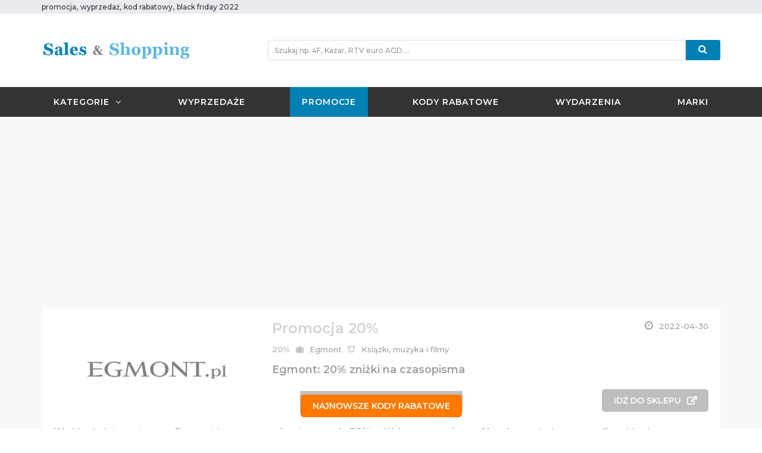

--- FILE ---
content_type: text/html; charset=UTF-8
request_url: https://salesandshopping.pl/promocje/egmont-20procent-znizki-na-czasopisma-999181
body_size: 38502
content:
<!DOCTYPE html>
    <!--[if lt IE 9 ]><html lang="zxx" dir="ltr" class="no-js ie-old"> <![endif]-->
    <!--[if IE 9 ]><html lang="zxx" dir="ltr" class="no-js ie9"> <![endif]-->
    <!--[if IE 10 ]><html lang="zxx" dir="ltr" class="no-js ie10"> <![endif]-->
    <!--[if (gt IE 10)|!(IE)]><!--><html lang="zxx" dir="ltr" class="no-js"><!--<![endif]-->
    <head>
            <meta charset="utf-8">
<meta http-equiv="X-UA-Compatible" content="IE=edge">
<meta name="viewport" content="width=device-width, initial-scale=1">
<meta http-equiv="cleartype" content="on" />
<title>Egmont: 20% zniżki na czasopisma</title>
<meta name="referrer" content="origin-when-cross-origin">
<meta name="description" content="W  sklepie internetowym Egmont trwa promocja, otrzymacie 20% zniżki na czasopisma. Aby skorzystać z promocji w sklepie internetowym, należy w koszyku zakupów wpisać kod rabatowy...">
<meta name="keywords" content="promocja, wyprzedaż, kod rabatowy, rabaty, zniżki, okazje, przeceny, targi, targi mody, pokazy mody, wydarzenia modowe, pokazy, projektanci, kody zniżkowe, kody rabatowe">
<meta name="robots" content="index, follow">
<meta property='fb:app_id' content="108310465925057">
<meta property="og:url" content="https://salesandshopping.pl/promocje/egmont-20procent-znizki-na-czasopisma-999181" >
<meta property="og:type" content="article" >
<meta property="og:title" content="Egmont: 20% zniżki na czasopisma" >
<meta property="og:description" content="W  sklepie internetowym Egmont trwa promocja, otrzymacie 20% zniżki na czasopisma. Aby skorzystać z promocji w sklepie internetowym, należy w koszyku zakupów wpisać kod rabatowy..." >
<meta property="og:image" content="https://salesandshopping.pl/media/s/img/brand/1125.jpg" >
<meta property="og:image:secure_url" content="https://salesandshopping.pl/media/s/img/brand/1125.jpg" >
<meta property="og:image:width" content="256">
<meta property="og:image:height" content="160">
<meta name="robots" content="index, follow">
<meta name="googlebot" content="NOODP" />
<meta name="google-site-verification" content="aCpm1qlHBxzvWhiJ5rIaKII4ZjpqRBoAFbjpb_dORHE" />
<meta name="inis-site-verification" content="aPbDc6w1w63FSV5F" />
                <link href="/css/bootstrap.min.css?v=1" rel="stylesheet">
<link href="/vendors/font-awesome/css/font-awesome.min.css" rel="stylesheet">
<link href="/vendors/linearicons/css/linearicons.css" rel="stylesheet">
<!-- Owl Carousel -->
<link href="/vendors/owl-carousel/owl.carousel.min.css" rel="stylesheet">
<link href="/vendors/owl-carousel/owl.theme.min.css" rel="stylesheet">
<!-- Flex Slider -->
<link href="/vendors/flexslider/flexslider.css" rel="stylesheet">
<!-- Template Stylesheet -->
<link href="/css/base.css?v=2" rel="stylesheet">
<link href="/css/style.css?v=6" rel="stylesheet">
                <link rel="dns-prefetch" href="//ajax.googleapis.com" />
<link rel="dns-prefetch" href="//ajax.googleapis.com" />
<link rel="dns-prefetch" href="//connect.facebook.net" />
<link rel="dns-prefetch" href="//www.facebook.com" />
<link rel="dns-prefetch" href="//static.ak.fbcdn.net/" />
<link rel="dns-prefetch" href="//www.google-analytics.com" />
<link rel="home" href="https://salesandshopping.pl" />
<link rel="canonical" href="https://salesandshopping.pl" />
<link rel="start" href="https://salesandshopping.pl" />
<link rel="apple-touch-icon" href="/images/favicon/apple-touch-icon.png">
<link rel="icon" href="/images/favicon/favicon.ico">
<link href="//fonts.googleapis.com/css?family=Montserrat:400,500,600" rel="stylesheet">
<script type="text/javascript" src="/js/jquery-1.12.3.min.js"></script>            <!-- Hotjar Tracking Code for salesandshopping.pl -->
<script>
            (function(h,o,t,j,a,r){
                h.hj=h.hj||function(){(h.hj.q=h.hj.q||[]).push(arguments)};
                h._hjSettings={hjid:2471204,hjsv:6};
                a=o.getElementsByTagName('head')[0];
                r=o.createElement('script');r.async=1;
                r.src=t+h._hjSettings.hjid+j+h._hjSettings.hjsv;
                a.appendChild(r);
            })(window,document,'https://static.hotjar.com/c/hotjar-','.js?sv=');
        </script>
        <!-- Skrypt FreshMail-->
            </head>
    <body id="body">
        <!--[if lt IE 9]>
        <p class="browserupgrade alert-error">
            Używasz <strong>starej wersji</strong> przeglądarki. Proszę <a href="https://browsehappy.com/">zaktualizuj
            przeglądarkę</a>, aby móc korzystać z wszystkich funkcjonalności strony.
        </p>
        <![endif]-->

        <noscript>
            <div class="noscript alert-error">
                Do pełnej funkcjonalności strony potrzebujesz włączonej obsługi skryptów. Tu znajdziesz <a
                        href="https://www.enable-javascript.com/pl/" target="_blank">instrukcje, które pozwolą Ci włączyć skrypty w
                    Twojej przeglądarce</a>.
            </div>
        </noscript>
        <div id="pageWrapper" class="page-wrapper">
            <!-- –––––––––––––––[ HEADER ]––––––––––––––– -->
            <header id="mainHeader" class="main-header">
                                    <!-- Header Menu -->
<div class="header-menu bg-dark-grey is-hidden-md-up navbar-fixed-top">
    <div class="container">
        <nav class="nav-bar">
            <a href="/" class="logo-mobile" title="promocja, wyprzedaż, kod rabatowy - Sales &amp; Shopping">
                <img src="/images/logo_light.png" alt="promocja, wyprzedaż, kod rabatowy - Sales &amp; Shopping"
                     class="is-hidden-sm-up logo-xs-width-up">
            </a>
            <div class="nav-header float-right">
                            <span class="nav-toggle" data-toggle="#header-navbar">
                                <i></i>
                                <i></i>
                                <i></i>
                            </span>
            </div>
            <div id="header-navbar" class="nav-collapse">
                <ul class="nav-menu">
                    <li >
                        <a href="#" title="Promocje, wyprzedaże, kody rabatowe według kategorii" data-toggle="modal" data-target="#menu_cat_mobile">Kategorie</a>
                    </li>
                    <li >
                        <a href="/wyprzedaze" title="Wyprzedaże 2022">Wyprzedaże</a>
                    </li>
                    <li class="active">
                        <a href="/promocje"
                           title="Promocja, wyprzedaż, zniżka, rabat">Promocje</a>
                    </li>
                     <li >
                        <a href="/kody-rabatowe" title="Kody rabatowe, kupony rabatowe">Kody rabatowe</a>
                     </li>
                    <li >
                        <a href="/wydarzenia"
                           title="Wydarzenia modowe, targi mody, targi dla zwierząt, targi żywności">Wydarzenia</a>
                    </li>
                                                                                <li >
                        <a href="/marki/"
                           title="Promocje i kupony rabatowe w sklepach">Marki</a>
                    </li>
                                                                                                                                        </ul>
            </div>
                                                                                                        </nav>
    </div>
</div>
<div class="modal fade" tabindex="-1" role="dialog" id="menu_cat_mobile">
    <div class="modal-dialog">
        <div class="modal-content panel">
            <div class="modal-body">
                <button type="button" class="close" data-dismiss="modal" aria-label="Close"><span aria-hidden="true">&times;</span>
                </button>
                <div class="row row-v-10">
                    <div class="cat-menu-mobile">
                        <ul class="mt-20">
                            <li><a href="/moda"
                                   title="Promocje i kody rabatowe na odzież, bieliznę, obuwie, torby, biżuterię i inne akcesoria"><i
                                            class="lnr lnr-shirt pr-10"></i>Moda</a>
                            </li>
                            <li><a href="/obuwie-i-torebki"
                                   title="Promocje i kody rabatowe na obuwie i torebki"><i
                                            class="fa fa-shopping-bag pr-10"></i>Obuwie i torebki</a>
                            </li>
                            <li><a href="/bizuteria-i-zegarki"
                                   title="Promocje i kody rabatowe na biżuterię i zegarki"><i
                                            class="fa fa-diamond pr-10"></i>Biżuteria i zegarki</a>
                            </li>
                            <li><a href="/kosmetyki-i-perfumy"
                                   title="Promocje i kody rabatowe na perfumy i kosmetyki do pielęgnacji twarzy oraz ciała"><i
                                            class="lnr lnr-drop pr-10"></i>Kosmetyki i Perfumy</a>
                            </li>
                            <li><a href="/bielizna"
                                   title="Promocje i kody rabatowe na bieliznę damską oraz męską"><i
                                            class="lnr lnr-shirt pr-10"></i>Bielizna</a>
                            </li>
                            <li><a href="/walizki-i-torby"
                                   title="Promocje i kody rabatowe na walizki i torby"><i
                                            class="fa fa-suitcase pr-10"></i>Walizki i Torby</a>
                            </li>
                            <li><a href="/okulary-i-soczewki"
                                   title="Promocje i kody rabatowe na okulary i soczewki"><i
                                            class="fa fa-eye pr-10"></i>Okulary i Soczewki</a>
                            </li>
                            <li><a href="/dom-i-ogrod"
                                   title="Promocje i kody rabatowe na produkty do domu, kuchni i ogrodu, meble i wyposażenie wnętrz"><i
                                            class="fa fa-home pr-10"></i>Dom i Ogród</a>
                            </li>
                            <li><a href="/sport-i-rekreacja"
                                   title="Promocje i kody rabatowe na odzież, obuwie oraz akcesoria i sprzęt sportowy"><i
                                            class="fa fa-soccer-ball-o pr-10"></i>Sport i Rekreacja</a>
                            </li>
                            <li><a href="/elektronika"
                                   title="Promocje i kody rabatowe na komputery, gry, konsole, sprzęt AGD i RTV"><i
                                            class="fa fa-laptop pr-10"></i>Elektronika</a>
                            </li>
                            <li><a href="/dla-dzieci"
                                   title="Promocje i kupony rabatowe na produkty i akcesoria dla dzieci"><i
                                            class="fa fa-child pr-10"></i>Dla dzieci</a>
                            </li>
                            <li><a href="/dla-zwierzat"
                                   title="Promocje i kupony rabatowe na produkty i akcesoria dla psów, kotów i innych zwierząt"><i
                                            class="fa fa-paw pr-10"></i>Dla zwierząt</a>
                            </li>
                            <li><a href="/motoryzacja"
                                   title="Promocje i kody rabatowe na części oraz akcesoria samochodowe"><i
                                            class="fa fa-car pr-10"></i>Motoryzacja</a>
                            </li>
                            <li><a href="/prezenty-i-gadzety"
                                   title="Promocje i kody rabatowe na prezenty, gadżety, upominki oraz kwiaty"><i
                                            class="fa fa-gift pr-10"></i>Prezenty i gadżety</a>
                            </li>
                            <li><a href="/ksiazki-muzyka-i-filmy"
                                   title="Promocje i kody rabatowe na książki, audiobooki, filmy, gry, muzykę"><i
                                            class="fa fa-book pr-10"></i>Książki, muzyka i filmy</a>
                            </li>
                            <li><a href="/jedzenie-i-napoje"
                                   title="Promocje i kody rabatowe do pizzeri, restauracji oraz na artykuły spożywcze"><i
                                            class="fa fa-cutlery pr-10"></i>Jedzenie i Napoje</a>
                            </li>
                            <li><a href="/podroze-i-hotele"
                                   title="Promocje i kody rabatowe na wycieczki, pobyty w hotelu, bilety lotnicze i autokarowe"><i
                                            class="fa fa-plane pr-10"></i>Podróże i hotele</a>
                            </li>
                            <li><a href="/zdrowie"
                                   title="Promocje i kody rabatowe na produkty dla zdrowia"><i
                                            class="fa fa-heartbeat pr-10"></i>Zdrowie</a>
                            </li>
                            <li><a href="/dla-firm"
                                   title="Promocje i kupony rabatowe na produkty i akcesoria biurowe"><i
                                            class="fa fa-briefcase pr-10"></i>Dla firm</a>
                            </li>
                            <li><a href="/uslugi"
                                   title="Promocje i kody rabatowe na usługi fryzjerskie, kosmetyczne, zabiegi medycyny estetycznej i inne"><i
                                            class="fa fa-cut pr-10"></i>Usługi</a>
                            </li>
                        </ul>
                    </div>
                </div>
            </div>
        </div>
    </div>
</div>
<!-- End Header Menu -->
                                                    <!-- Top Bar -->
<div class="top-bar bg-gray">
    <div class="container">
        <div class="row">
            <div class="col-sm-12 col-md-5 is-hidden-sm-down">
                <ul class="nav-top nav-top-left list-inline t-left">
                    <li>
                        <a class="is-inline" href="/promocje" title="aktualne promocje, zniżki, rabaty">promocja</a>, <a class="is-inline" href="/wyprzedaze" title="aktualne wyprzedaże 2022">wyprzedaż</a>, <a class="is-inline" href="/kody-rabatowe" title="aktualne kody rabatowe">kod rabatowy</a>, <a class="is-inline" href="/black-friday" title="kiedy black friday 2022?">black friday 2022</a>
                    </li>
                </ul>
            </div>
                                                                                                                                                </div>
    </div>
</div>
<!-- End Top Bar -->
                                                    <!-- Header Header -->
<div class="header-header bg-white">
    <div class="container">
        <div class="row row-rl-0 row-md-cell">
            <div class="brand col-md-4 t-xs-center t-md-left valign-middle">
                <a href="/" class="logo" title="promocja, wyprzedaż, kod rabatowy - Sales &amp; Shopping">
                    <img src="/images/logo.png" alt="promocja, wyprzedaż, kod rabatowy - Sales &amp; Shopping" class="is-hidden-sm-down logo-xs-width-up">
                </a>
            </div>
            <div class="header-search col-md-8">
                <div class="row ptb-10 search-tb-sm-down">
                    <div class="col-sm-12 pt-sm-30 pt-xs-30 pt-md-0">
                        <form class="search-form" action="/search/">
                            <div class="input-group">
                                <input type="text" name='q' class="form-control input-sm search-input" placeholder="Szukaj np. 4F, Kazar, RTV euro AGD ..." required="required">
                                <div class="input-group-btn">
                                    <button type="submit" class="btn btn-lg btn-sm btn-search btn-block" title="Szukaj promocji i kodów rabatowych">
                                        <i class="fa fa-search font-16"></i>
                                    </button>
                                </div>
                            </div>
                        </form>
                    </div>
                </div>
            </div>
        </div>
    </div>
</div>
<!-- End Header Header -->
                                                    <!-- Header Menu -->
<div class="header-menu bg-dark-grey is-hidden-sm-down">
    <div class="container">
        <nav class="nav-bar">
            <div class="nav-header">
                        <span class="nav-toggle" data-toggle="#header-navbar1">
                            <i></i>
                            <i></i>
                            <i></i>
                        </span>
            </div>
            <div id="header-navbar1" class="nav-collapse">
                <ul class="nav-menu">
                                                                                    <li class="dropdown-mega-menu">
                        <a href="/kategorie/" title="Promocje, wyprzedaże, kody rabatowe według kategorii">Kategorie</a>
                        <div class="mega-menu">
                            <div class="row row-v-10">
                                <div class="col-md-3">
                                    <ul>
                                        <li><a href="/moda"
                                               title="Promocje i kody rabatowe na odzież, bieliznę, obuwie, torby, biżuterię i inne akcesoria"><i
                                                        class="lnr lnr-shirt pr-10"></i>Moda</a>
                                        </li>
                                        <li><a href="/obuwie-i-torebki"
                                               title="Promocje i kody rabatowe na obuwie i torebki"><i
                                                        class="fa fa-shopping-bag pr-10"></i>Obuwie i torebki</a>
                                        </li>
                                        <li><a href="/bizuteria-i-zegarki"
                                               title="Promocje i kody rabatowe na biżuterię i zegarki"><i
                                                        class="fa fa-diamond pr-10"></i>Biżuteria i zegarki</a>
                                        </li>
                                        <li><a href="/kosmetyki-i-perfumy"
                                               title="Promocje i kody rabatowe na perfumy i kosmetyki do pielęgnacji twarzy oraz ciała"><i
                                                        class="lnr lnr-drop pr-10"></i>Kosmetyki i Perfumy</a>
                                        </li>
                                        <li><a href="/bielizna"
                                               title="Promocje i kody rabatowe na bieliznę damską oraz męską"><i
                                                        class="lnr lnr-shirt pr-10"></i>Bielizna</a>
                                        </li>
                                    </ul>
                                </div>
                                <div class="col-md-3">
                                    <ul>
                                        <li><a href="/walizki-i-torby"
                                               title="Promocje i kody rabatowe na walizki i torby"><i
                                                        class="fa fa-suitcase pr-10"></i>Walizki i Torby</a>
                                        </li>
                                        <li><a href="/okulary-i-soczewki"
                                               title="Promocje i kody rabatowe na okulary i soczewki"><i
                                                        class="fa fa-eye pr-10"></i>Okulary i Soczewki</a>
                                        </li>
                                        <li><a href="/dom-i-ogrod"
                                               title="Promocje i kody rabatowe na produkty do domu, kuchni i ogrodu, meble i wyposażenie wnętrz"><i
                                                        class="fa fa-home pr-10"></i>Dom i Ogród</a>
                                        </li>
                                        <li><a href="/sport-i-rekreacja"
                                               title="Promocje i kody rabatowe na odzież, obuwie oraz akcesoria i sprzęt sportowy"><i
                                                        class="fa fa-soccer-ball-o pr-10"></i>Sport i Rekreacja</a>
                                        </li>
                                        <li><a href="/elektronika"
                                               title="Promocje i kody rabatowe na komputery, gry, konsole, sprzęt AGD i RTV"><i
                                                        class="fa fa-laptop pr-10"></i>Elektronika</a>
                                        </li>
                                    </ul>
                                </div>
                                <div class="col-md-3">
                                    <ul>
                                        <li><a href="/dla-dzieci"
                                               title="Promocje i kupony rabatowe na produkty i akcesoria dla dzieci"><i
                                                        class="fa fa-child pr-10"></i>Dla dzieci</a>
                                        </li>
                                        <li><a href="/dla-zwierzat"
                                               title="Promocje i kupony rabatowe na produkty i akcesoria dla psów, kotów i innych zwierząt"><i
                                                        class="fa fa-paw pr-10"></i>Dla zwierząt</a>
                                        </li>
                                        <li><a href="/motoryzacja"
                                               title="Promocje i kody rabatowe na części oraz akcesoria samochodowe"><i
                                                        class="fa fa-car pr-10"></i>Motoryzacja</a>
                                        </li>
                                        <li><a href="/prezenty-i-gadzety"
                                               title="Promocje i kody rabatowe na prezenty, gadżety, upominki oraz kwiaty"><i
                                                        class="fa fa-gift pr-10"></i>Prezenty i gadżety</a>
                                        </li>
                                        <li><a href="/ksiazki-muzyka-i-filmy"
                                               title="Promocje i kody rabatowe na książki, audiobooki, filmy, gry, muzykę"><i
                                                        class="fa fa-book pr-10"></i>Książki, muzyka i filmy</a>
                                        </li>
                                    </ul>
                                </div>
                                <div class="col-md-3">
                                    <ul>
                                        <li><a href="/jedzenie-i-napoje"
                                               title="Promocje i kody rabatowe do pizzeri, restauracji oraz na artykuły spożywcze"><i
                                                        class="fa fa-cutlery pr-10"></i>Jedzenie i Napoje</a>
                                        </li>
                                        <li><a href="/podroze-i-hotele"
                                               title="Promocje i kody rabatowe na wycieczki, pobyty w hotelu, bilety lotnicze i autokarowe"><i
                                                        class="fa fa-plane pr-10"></i>Podróże i hotele</a>
                                        </li>
                                        <li><a href="/zdrowie"
                                               title="Promocje i kody rabatowe na produkty dla zdrowia"><i
                                                        class="fa fa-heartbeat pr-10"></i>Zdrowie</a>
                                        </li>
                                        <li><a href="/dla-firm"
                                               title="Promocje i kupony rabatowe na produkty i akcesoria biurowe"><i
                                                        class="fa fa-briefcase pr-10"></i>Dla firm</a>
                                        </li>
                                        <li><a href="/uslugi"
                                               title="Promocje i kody rabatowe na usługi fryzjerskie, kosmetyczne, zabiegi medycyny estetycznej i inne"><i
                                                        class="fa fa-cut pr-10"></i>Usługi</a>
                                        </li>
                                    </ul>
                                </div>
                            </div>
                        </div>
                    </li>
                    <li >
                        <a href="/wyprzedaze" title="Wyprzedaże 2022">Wyprzedaże</a>
                    </li>
                    <li class="active">
                                                <a href="/promocje" title="Promocja, wyprzedaż, zniżka, rabat">Promocje</a>
                    </li>
                    <li >
                        <a href="/kody-rabatowe/" title="Kody rabatowe, kupony rabatowe">Kody rabatowe</a>
                    </li>
                    <li >
                                                <a href="/wydarzenia" title="Wydarzenia modowe, targi mody, targi dla zwierząt, targi żywności">Wydarzenia</a>
                    </li>
                                                                                    <li >
                        <a href="/marki/" title="Promocje i kupony rabatowe w sklepach">Marki</a>
                    </li>
                                                                                                                                                                           </ul>
            </div>
                                                                                                                      </nav>
    </div>
</div>
<!-- End Header Menu -->
                            </header>
            <!-- –––––––––––––––[ HEADER ]––––––––––––––– -->
            <!-- –––––––––––––––[ PAGE CONTENT ]––––––––––––––– -->
            <main id="mainContent" class="main-content">
                <div class="page-container ptb-md-20">
    <div class="text-center pb-20 prl-15 container cls-adds-fix">
            <script async src="https://pagead2.googlesyndication.com/pagead/js/adsbygoogle.js"></script>
        <!-- SalesAndShopping -->
        <ins class="adsbygoogle"
             style="display:block"
             data-ad-client="ca-pub-5738613552607694"
             data-ad-slot="1888875062"
             data-ad-format="auto"
             data-full-width-responsive="true"></ins>
        <script>
            (adsbygoogle = window.adsbygoogle || []).push({});
        </script>
                                                                                                                                                            </div>
    <div class="container">
        <div class="row row-rl-10 row-tb-20">
            <div class="page-content col-xs-12 col-md-12">
                <div class="row row-tb-20">
                    <div class="col-xs-12">
                        <div class="deal-deatails panel">
                            <div class="row row-rl-0 row-sm-cell">
                                <div class="col-sm-12">
                                    <div class="bg-white">
                                        <div class="p-10 p-sm-20 promotion-expired" id="post-content">
    <div>
        <div class="col-sm-4 text-center pb-xs-20 prl-0 pr-sm-20 valign-top">
                        <a href="/visit/1125?r=999181" target="_blank">
                            <img class="pr-sm-20" src="https://salesandshopping.pl/media/s/img/brand/1125.jpg" class="float-md-left pb-xs-10 pb-md-0" alt="Egmont Egmont: 20% zniżki na czasopisma" title="Egmont Egmont: 20% zniżki na czasopisma">
                            </a>
                    </div>
        <div class="col-sm-8 p-0 valign-lg-top">
            <div class="sas-post">
                <div class="sas-post-icons">
                                        <a href="/visit/1125?r=999181" target="_blank">
                                            <div class="sas-post-discount font-20 font-md-24 mb-10">Promocja 20%</div>
                                            </a>
                                        <div class="sas-post-date pb-10 color-red-sas" title="Data ważności"><i class="ico fa fa-clock-o mr-10 font-16"></i>2022-04-30</div>
                </div>
                <div class="sas-post-icons">
                    <div class="sas-post-brand-category pb-10">
                        <div class="pr-10 color-green-sas"><strong>20%</strong></div>                                                    <div class="sas-post-brand pr-10 color-mid" class="sas-post-brand-category pb-10" title="Promocje i kody rabatowe w Egmont">
                                <i class="ico fa fa-suitcase mr-10"></i><a href="/marki/egmont">Egmont</a></div>
                                                                            <div class="sas-post-category color-mid" title="Promocje i kody rabatowe Książki, Muzyka i Filmy"><i class="ico lnr lnr-shirt mr-10"></i><a href="/ksiazki-muzyka-i-filmy">Książki, muzyka i filmy</a></div>
                                            </div>
                </div>
                <h1 class="deal-title mb-10">
                                        <a href="/visit/1125?r=999181" target="_blank">
                                                <strong>Egmont: 20% zniżki na czasopisma</strong>
                                            </a>
                                    </h1>
                                    <div class="t-center t-sm-right mb-20"><a class="button-green w-full w-sm-auto" href="/visit/1125?r=999181" target="_blank"><strong>idź do sklepu</strong></a></div>
                            </div>
        </div>
    </div>
    <div>
        <p>W <a href="/visit/1125/" target="_blank" rel="nofollow noopener"> sklepie internetowym Egmont</a> trwa promocja, otrzymacie <strong><a href="/visit/1125/" target="_blank" rel="nofollow noopener">20% zniżki</a></strong> na czasopisma. Aby skorzystać z promocji w <a href="/visit/1125/" target="_blank" rel="nofollow noopener">sklepie internetowym</a>, należy w koszyku zakup&oacute;w wpisać kod rabatowy: "<strong>nie wymaga kodu</strong>". Darmowa dostawa dla zam&oacute;wień powyżej 200 zł.<br />Akcja rabatowa obowiązuje w sklepie online i potrwa do 30 kwietnia 2022.</p>
    </div>
</div>
    <div id="deal-single-overlay">
        <div>
            <p>Promocja wygasła</p>
        </div>
    </div>
<script type="text/javascript">var sasPostId = 999181;</script>
                                    </div>
                                </div>
                            </div>
                            <div>
                                <footer class="entry-footer">
                                                                                                                                                                                                                                                                                <div class="blog-post-tags ptb-20">
    <ul class="tags-hidden">
        <li>Tagi:</li>
            </ul>
    <div class="text-right">
        <div class="more-link btn btn-link">pokaż wszystkie tagi <i class="icon fa fa-long-arrow-down"></i></div>
    </div>
</div>
                                                                        <div class="text-center pb-20 prl-15 cls-adds-fix" id="bottom-a-sas">
            <script async src="//pagead2.googlesyndication.com/pagead/js/adsbygoogle.js"></script>
        <!-- SAS Rec Post New -->
        <ins class="adsbygoogle"
            style="display:block"
            data-ad-client="ca-pub-5738613552607694"
            data-ad-slot="4014976263"
            data-ad-format="auto"></ins>
        <script>(adsbygoogle = window.adsbygoogle || []).push({});</script>
                                                                                                                                                            </div>
                                </footer>

                            </div>
                        </div>
                    </div>
                </div>
            </div>
        </div>
    </div>
</div>
<a href="/kody-rabatowe" class="newest-btn mb-md-20 w-xs-full w-md-auto">Najnowsze kody rabatowe</a>            </main>
            <!-- –––––––––––––––[ END PAGE CONTENT ]––––––––––––––– -->
                            <section class="footer-top-area pt-30 pb-30 pos-r bg-dark-grey">
    <div class="container">
        <div class="row row-tb-10">
            <div class="col-xs-12 col-sm-12">
                <div class="row row-tb-20">
                    <div class="footer-col col-sm-12">
                        <div class="footer-about">
                            <img class="" src="/images/logo_light.png" width="250"
                                 alt="promocja, wyprzedaż, kod rabatowy - Sales &amp; Shopping">
                            <p class="color-light">Sales and Shopping - promocja, rabat, zniżka, wyprzedaż, targi mody, pokazy mody, wydarzenia modowe.<br> Promujemy ideę smart shoppingu, czyli rozsądne, przemyślanie i sprytne zakupy, do czego zachęcamy Ciebie, Twoją rodzinę i znajomych. Znajdziesz tu najnowsze promocje i wyprzedaż w centrach handlowych, kody rabatowe i oferty specjalne obowiązujące w czasopismach i sklepach internetowych, a także najciekawsze wydarzenia modowe w całej Polsce.</p>
                        </div>
                    </div>
                </div>
            </div>
            <div class="col-xs-12 col-sm-12">
                <div class="row row-tb-10">
                    <div class="footer-col col-sm-12">
                        <div class="footer-links">
                            <h2 class="color-lighter mb-10">Linki</h2>
                            <ul>
                                                                                                                                                                <li><a href="/kontakt">Kontakt</a>
                                </li>
                                <li><a href="/regulamin">Regulamin</a>
                                </li>
                                <li><a href="/polityka-prywatnosci">Polityka prywatności</a>
                                </li>
                                <li><a href="/tag/weekend-znizek">Weekend Zniżek</a>
                                </li>
                                <li><a href="/black-friday">Black Friday 2022</a>
                                </li>
                                <li><a href="https://salesandshopping.co.uk">SaS w UK</a>
                                </li>
                            </ul>
                        </div>
                    </div>
                </div>
            </div>
        </div>
    </div>
</section>
                        <div><!-- –––––––––––––––[ FOOTER ]––––––––––––––– -->
<footer id="mainFooter" class="main-footer mb-50 mb-md-0">
    <div class="container">
        <div class="row">
            <p class="is-inline-block">Copyright © 2026 - Wszystkie prawa zastrzeżone.</p>
            <ul class="list-inline social-icons social-icons--colored p-15 is-inline col-xs-12">
                <li class="social-icons__item">
                    <a href="https://www.facebook.com/salesandshoppingpoland/" target="_blank"><i class="fa fa-facebook"></i></a>
                </li>
            </ul>
        </div>
    </div>
</footer>
<!-- –––––––––––––––[ END FOOTER ]––––––––––––––– -->
</div>
        </div>
                        <script type="text/javascript" src="/js/bootstrap.min.js"></script>
<script type="text/javascript" src="/vendors/modernizr/modernizr-2.6.2.min.js"></script>
<script type="text/javascript" src="/vendors/owl-carousel/owl.carousel.min.js"></script>
<script type="text/javascript" src="/vendors/flexslider/jquery.flexslider-min.js"></script>
<script type="text/javascript" src="/vendors/countdown/jquery.countdown.js"></script>
<script type="text/javascript" src="/js/main.js?v=5"></script>
<script type="text/javascript" src="/js/prebid-ads.js"></script>
<script type="text/javascript" src="/js/sas_com.js"></script>

<script async src="https://www.googletagmanager.com/gtag/js?id=UA-49608161-1"></script>
<script type="text/javascript">
    window.dataLayer = window.dataLayer || [];
    function gtag(){dataLayer.push(arguments);}
    gtag('js', new Date());
    gtag('config', 'UA-49608161-1');
</script>

        
    <script type="text/javascript" src="/js/jquery-cookie.js?v=1"></script>
    <script type="text/javascript">var trans = 'Pokaż kod'</script>
    <script type="text/javascript" src="/js/showCode.js?v=5"></script>

        <!-- ––––––––––––––––––––––––––––––––––––––––– -->
        <!-- BACK TO TOP                               -->
        <!-- ––––––––––––––––––––––––––––––––––––––––– -->
        <div id="backTop" class="back-top">
            <i class="fa fa-angle-up" aria-hidden="true"></i>
        </div>
    </body>
</html>


--- FILE ---
content_type: text/html; charset=utf-8
request_url: https://www.google.com/recaptcha/api2/aframe
body_size: 266
content:
<!DOCTYPE HTML><html><head><meta http-equiv="content-type" content="text/html; charset=UTF-8"></head><body><script nonce="K_dcS9BeUvt3q5Rt4_62eQ">/** Anti-fraud and anti-abuse applications only. See google.com/recaptcha */ try{var clients={'sodar':'https://pagead2.googlesyndication.com/pagead/sodar?'};window.addEventListener("message",function(a){try{if(a.source===window.parent){var b=JSON.parse(a.data);var c=clients[b['id']];if(c){var d=document.createElement('img');d.src=c+b['params']+'&rc='+(localStorage.getItem("rc::a")?sessionStorage.getItem("rc::b"):"");window.document.body.appendChild(d);sessionStorage.setItem("rc::e",parseInt(sessionStorage.getItem("rc::e")||0)+1);localStorage.setItem("rc::h",'1769020660527');}}}catch(b){}});window.parent.postMessage("_grecaptcha_ready", "*");}catch(b){}</script></body></html>

--- FILE ---
content_type: application/javascript
request_url: https://salesandshopping.pl/js/sas_com.js
body_size: 339
content:
function getSasCom(sasEl, brand) {
    // const script = document.createElement('script');
    // script.setAttribute('data-config', 'vb4kQvoqRy');
    // script.setAttribute('data-key', 'cbd9d94fe0743419bcd0cdecf085f50b5c4885db');
    // script.src = 'https://widget.convertiser.com/recommendations.js';
    if (brand !== undefined) {
        // $('#' + sasEl).append(script);
        $('#' + sasEl).append('<p class="text-muted">' + brand + '</p><hr>');
    }
}
